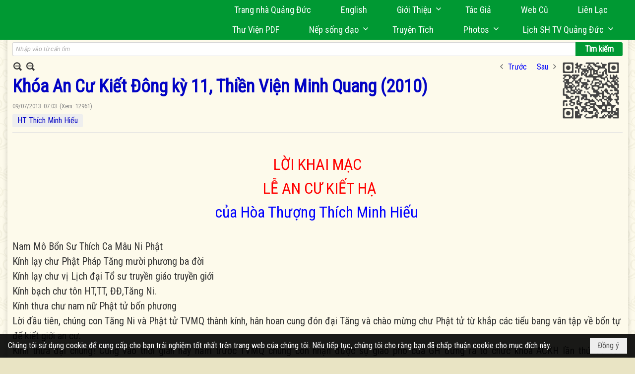

--- FILE ---
content_type: text/html; charset=utf-8
request_url: https://www.google.com/recaptcha/api2/anchor?ar=1&k=6LefkQcTAAAAAG-Bo_ww--wNpej57bbjW4h8paf2&co=aHR0cHM6Ly9xdWFuZ2R1Yy5jb206NDQz&hl=vi&v=PoyoqOPhxBO7pBk68S4YbpHZ&size=normal&anchor-ms=20000&execute-ms=30000&cb=m2sgqm1x1nnp
body_size: 49491
content:
<!DOCTYPE HTML><html dir="ltr" lang="vi"><head><meta http-equiv="Content-Type" content="text/html; charset=UTF-8">
<meta http-equiv="X-UA-Compatible" content="IE=edge">
<title>reCAPTCHA</title>
<style type="text/css">
/* cyrillic-ext */
@font-face {
  font-family: 'Roboto';
  font-style: normal;
  font-weight: 400;
  font-stretch: 100%;
  src: url(//fonts.gstatic.com/s/roboto/v48/KFO7CnqEu92Fr1ME7kSn66aGLdTylUAMa3GUBHMdazTgWw.woff2) format('woff2');
  unicode-range: U+0460-052F, U+1C80-1C8A, U+20B4, U+2DE0-2DFF, U+A640-A69F, U+FE2E-FE2F;
}
/* cyrillic */
@font-face {
  font-family: 'Roboto';
  font-style: normal;
  font-weight: 400;
  font-stretch: 100%;
  src: url(//fonts.gstatic.com/s/roboto/v48/KFO7CnqEu92Fr1ME7kSn66aGLdTylUAMa3iUBHMdazTgWw.woff2) format('woff2');
  unicode-range: U+0301, U+0400-045F, U+0490-0491, U+04B0-04B1, U+2116;
}
/* greek-ext */
@font-face {
  font-family: 'Roboto';
  font-style: normal;
  font-weight: 400;
  font-stretch: 100%;
  src: url(//fonts.gstatic.com/s/roboto/v48/KFO7CnqEu92Fr1ME7kSn66aGLdTylUAMa3CUBHMdazTgWw.woff2) format('woff2');
  unicode-range: U+1F00-1FFF;
}
/* greek */
@font-face {
  font-family: 'Roboto';
  font-style: normal;
  font-weight: 400;
  font-stretch: 100%;
  src: url(//fonts.gstatic.com/s/roboto/v48/KFO7CnqEu92Fr1ME7kSn66aGLdTylUAMa3-UBHMdazTgWw.woff2) format('woff2');
  unicode-range: U+0370-0377, U+037A-037F, U+0384-038A, U+038C, U+038E-03A1, U+03A3-03FF;
}
/* math */
@font-face {
  font-family: 'Roboto';
  font-style: normal;
  font-weight: 400;
  font-stretch: 100%;
  src: url(//fonts.gstatic.com/s/roboto/v48/KFO7CnqEu92Fr1ME7kSn66aGLdTylUAMawCUBHMdazTgWw.woff2) format('woff2');
  unicode-range: U+0302-0303, U+0305, U+0307-0308, U+0310, U+0312, U+0315, U+031A, U+0326-0327, U+032C, U+032F-0330, U+0332-0333, U+0338, U+033A, U+0346, U+034D, U+0391-03A1, U+03A3-03A9, U+03B1-03C9, U+03D1, U+03D5-03D6, U+03F0-03F1, U+03F4-03F5, U+2016-2017, U+2034-2038, U+203C, U+2040, U+2043, U+2047, U+2050, U+2057, U+205F, U+2070-2071, U+2074-208E, U+2090-209C, U+20D0-20DC, U+20E1, U+20E5-20EF, U+2100-2112, U+2114-2115, U+2117-2121, U+2123-214F, U+2190, U+2192, U+2194-21AE, U+21B0-21E5, U+21F1-21F2, U+21F4-2211, U+2213-2214, U+2216-22FF, U+2308-230B, U+2310, U+2319, U+231C-2321, U+2336-237A, U+237C, U+2395, U+239B-23B7, U+23D0, U+23DC-23E1, U+2474-2475, U+25AF, U+25B3, U+25B7, U+25BD, U+25C1, U+25CA, U+25CC, U+25FB, U+266D-266F, U+27C0-27FF, U+2900-2AFF, U+2B0E-2B11, U+2B30-2B4C, U+2BFE, U+3030, U+FF5B, U+FF5D, U+1D400-1D7FF, U+1EE00-1EEFF;
}
/* symbols */
@font-face {
  font-family: 'Roboto';
  font-style: normal;
  font-weight: 400;
  font-stretch: 100%;
  src: url(//fonts.gstatic.com/s/roboto/v48/KFO7CnqEu92Fr1ME7kSn66aGLdTylUAMaxKUBHMdazTgWw.woff2) format('woff2');
  unicode-range: U+0001-000C, U+000E-001F, U+007F-009F, U+20DD-20E0, U+20E2-20E4, U+2150-218F, U+2190, U+2192, U+2194-2199, U+21AF, U+21E6-21F0, U+21F3, U+2218-2219, U+2299, U+22C4-22C6, U+2300-243F, U+2440-244A, U+2460-24FF, U+25A0-27BF, U+2800-28FF, U+2921-2922, U+2981, U+29BF, U+29EB, U+2B00-2BFF, U+4DC0-4DFF, U+FFF9-FFFB, U+10140-1018E, U+10190-1019C, U+101A0, U+101D0-101FD, U+102E0-102FB, U+10E60-10E7E, U+1D2C0-1D2D3, U+1D2E0-1D37F, U+1F000-1F0FF, U+1F100-1F1AD, U+1F1E6-1F1FF, U+1F30D-1F30F, U+1F315, U+1F31C, U+1F31E, U+1F320-1F32C, U+1F336, U+1F378, U+1F37D, U+1F382, U+1F393-1F39F, U+1F3A7-1F3A8, U+1F3AC-1F3AF, U+1F3C2, U+1F3C4-1F3C6, U+1F3CA-1F3CE, U+1F3D4-1F3E0, U+1F3ED, U+1F3F1-1F3F3, U+1F3F5-1F3F7, U+1F408, U+1F415, U+1F41F, U+1F426, U+1F43F, U+1F441-1F442, U+1F444, U+1F446-1F449, U+1F44C-1F44E, U+1F453, U+1F46A, U+1F47D, U+1F4A3, U+1F4B0, U+1F4B3, U+1F4B9, U+1F4BB, U+1F4BF, U+1F4C8-1F4CB, U+1F4D6, U+1F4DA, U+1F4DF, U+1F4E3-1F4E6, U+1F4EA-1F4ED, U+1F4F7, U+1F4F9-1F4FB, U+1F4FD-1F4FE, U+1F503, U+1F507-1F50B, U+1F50D, U+1F512-1F513, U+1F53E-1F54A, U+1F54F-1F5FA, U+1F610, U+1F650-1F67F, U+1F687, U+1F68D, U+1F691, U+1F694, U+1F698, U+1F6AD, U+1F6B2, U+1F6B9-1F6BA, U+1F6BC, U+1F6C6-1F6CF, U+1F6D3-1F6D7, U+1F6E0-1F6EA, U+1F6F0-1F6F3, U+1F6F7-1F6FC, U+1F700-1F7FF, U+1F800-1F80B, U+1F810-1F847, U+1F850-1F859, U+1F860-1F887, U+1F890-1F8AD, U+1F8B0-1F8BB, U+1F8C0-1F8C1, U+1F900-1F90B, U+1F93B, U+1F946, U+1F984, U+1F996, U+1F9E9, U+1FA00-1FA6F, U+1FA70-1FA7C, U+1FA80-1FA89, U+1FA8F-1FAC6, U+1FACE-1FADC, U+1FADF-1FAE9, U+1FAF0-1FAF8, U+1FB00-1FBFF;
}
/* vietnamese */
@font-face {
  font-family: 'Roboto';
  font-style: normal;
  font-weight: 400;
  font-stretch: 100%;
  src: url(//fonts.gstatic.com/s/roboto/v48/KFO7CnqEu92Fr1ME7kSn66aGLdTylUAMa3OUBHMdazTgWw.woff2) format('woff2');
  unicode-range: U+0102-0103, U+0110-0111, U+0128-0129, U+0168-0169, U+01A0-01A1, U+01AF-01B0, U+0300-0301, U+0303-0304, U+0308-0309, U+0323, U+0329, U+1EA0-1EF9, U+20AB;
}
/* latin-ext */
@font-face {
  font-family: 'Roboto';
  font-style: normal;
  font-weight: 400;
  font-stretch: 100%;
  src: url(//fonts.gstatic.com/s/roboto/v48/KFO7CnqEu92Fr1ME7kSn66aGLdTylUAMa3KUBHMdazTgWw.woff2) format('woff2');
  unicode-range: U+0100-02BA, U+02BD-02C5, U+02C7-02CC, U+02CE-02D7, U+02DD-02FF, U+0304, U+0308, U+0329, U+1D00-1DBF, U+1E00-1E9F, U+1EF2-1EFF, U+2020, U+20A0-20AB, U+20AD-20C0, U+2113, U+2C60-2C7F, U+A720-A7FF;
}
/* latin */
@font-face {
  font-family: 'Roboto';
  font-style: normal;
  font-weight: 400;
  font-stretch: 100%;
  src: url(//fonts.gstatic.com/s/roboto/v48/KFO7CnqEu92Fr1ME7kSn66aGLdTylUAMa3yUBHMdazQ.woff2) format('woff2');
  unicode-range: U+0000-00FF, U+0131, U+0152-0153, U+02BB-02BC, U+02C6, U+02DA, U+02DC, U+0304, U+0308, U+0329, U+2000-206F, U+20AC, U+2122, U+2191, U+2193, U+2212, U+2215, U+FEFF, U+FFFD;
}
/* cyrillic-ext */
@font-face {
  font-family: 'Roboto';
  font-style: normal;
  font-weight: 500;
  font-stretch: 100%;
  src: url(//fonts.gstatic.com/s/roboto/v48/KFO7CnqEu92Fr1ME7kSn66aGLdTylUAMa3GUBHMdazTgWw.woff2) format('woff2');
  unicode-range: U+0460-052F, U+1C80-1C8A, U+20B4, U+2DE0-2DFF, U+A640-A69F, U+FE2E-FE2F;
}
/* cyrillic */
@font-face {
  font-family: 'Roboto';
  font-style: normal;
  font-weight: 500;
  font-stretch: 100%;
  src: url(//fonts.gstatic.com/s/roboto/v48/KFO7CnqEu92Fr1ME7kSn66aGLdTylUAMa3iUBHMdazTgWw.woff2) format('woff2');
  unicode-range: U+0301, U+0400-045F, U+0490-0491, U+04B0-04B1, U+2116;
}
/* greek-ext */
@font-face {
  font-family: 'Roboto';
  font-style: normal;
  font-weight: 500;
  font-stretch: 100%;
  src: url(//fonts.gstatic.com/s/roboto/v48/KFO7CnqEu92Fr1ME7kSn66aGLdTylUAMa3CUBHMdazTgWw.woff2) format('woff2');
  unicode-range: U+1F00-1FFF;
}
/* greek */
@font-face {
  font-family: 'Roboto';
  font-style: normal;
  font-weight: 500;
  font-stretch: 100%;
  src: url(//fonts.gstatic.com/s/roboto/v48/KFO7CnqEu92Fr1ME7kSn66aGLdTylUAMa3-UBHMdazTgWw.woff2) format('woff2');
  unicode-range: U+0370-0377, U+037A-037F, U+0384-038A, U+038C, U+038E-03A1, U+03A3-03FF;
}
/* math */
@font-face {
  font-family: 'Roboto';
  font-style: normal;
  font-weight: 500;
  font-stretch: 100%;
  src: url(//fonts.gstatic.com/s/roboto/v48/KFO7CnqEu92Fr1ME7kSn66aGLdTylUAMawCUBHMdazTgWw.woff2) format('woff2');
  unicode-range: U+0302-0303, U+0305, U+0307-0308, U+0310, U+0312, U+0315, U+031A, U+0326-0327, U+032C, U+032F-0330, U+0332-0333, U+0338, U+033A, U+0346, U+034D, U+0391-03A1, U+03A3-03A9, U+03B1-03C9, U+03D1, U+03D5-03D6, U+03F0-03F1, U+03F4-03F5, U+2016-2017, U+2034-2038, U+203C, U+2040, U+2043, U+2047, U+2050, U+2057, U+205F, U+2070-2071, U+2074-208E, U+2090-209C, U+20D0-20DC, U+20E1, U+20E5-20EF, U+2100-2112, U+2114-2115, U+2117-2121, U+2123-214F, U+2190, U+2192, U+2194-21AE, U+21B0-21E5, U+21F1-21F2, U+21F4-2211, U+2213-2214, U+2216-22FF, U+2308-230B, U+2310, U+2319, U+231C-2321, U+2336-237A, U+237C, U+2395, U+239B-23B7, U+23D0, U+23DC-23E1, U+2474-2475, U+25AF, U+25B3, U+25B7, U+25BD, U+25C1, U+25CA, U+25CC, U+25FB, U+266D-266F, U+27C0-27FF, U+2900-2AFF, U+2B0E-2B11, U+2B30-2B4C, U+2BFE, U+3030, U+FF5B, U+FF5D, U+1D400-1D7FF, U+1EE00-1EEFF;
}
/* symbols */
@font-face {
  font-family: 'Roboto';
  font-style: normal;
  font-weight: 500;
  font-stretch: 100%;
  src: url(//fonts.gstatic.com/s/roboto/v48/KFO7CnqEu92Fr1ME7kSn66aGLdTylUAMaxKUBHMdazTgWw.woff2) format('woff2');
  unicode-range: U+0001-000C, U+000E-001F, U+007F-009F, U+20DD-20E0, U+20E2-20E4, U+2150-218F, U+2190, U+2192, U+2194-2199, U+21AF, U+21E6-21F0, U+21F3, U+2218-2219, U+2299, U+22C4-22C6, U+2300-243F, U+2440-244A, U+2460-24FF, U+25A0-27BF, U+2800-28FF, U+2921-2922, U+2981, U+29BF, U+29EB, U+2B00-2BFF, U+4DC0-4DFF, U+FFF9-FFFB, U+10140-1018E, U+10190-1019C, U+101A0, U+101D0-101FD, U+102E0-102FB, U+10E60-10E7E, U+1D2C0-1D2D3, U+1D2E0-1D37F, U+1F000-1F0FF, U+1F100-1F1AD, U+1F1E6-1F1FF, U+1F30D-1F30F, U+1F315, U+1F31C, U+1F31E, U+1F320-1F32C, U+1F336, U+1F378, U+1F37D, U+1F382, U+1F393-1F39F, U+1F3A7-1F3A8, U+1F3AC-1F3AF, U+1F3C2, U+1F3C4-1F3C6, U+1F3CA-1F3CE, U+1F3D4-1F3E0, U+1F3ED, U+1F3F1-1F3F3, U+1F3F5-1F3F7, U+1F408, U+1F415, U+1F41F, U+1F426, U+1F43F, U+1F441-1F442, U+1F444, U+1F446-1F449, U+1F44C-1F44E, U+1F453, U+1F46A, U+1F47D, U+1F4A3, U+1F4B0, U+1F4B3, U+1F4B9, U+1F4BB, U+1F4BF, U+1F4C8-1F4CB, U+1F4D6, U+1F4DA, U+1F4DF, U+1F4E3-1F4E6, U+1F4EA-1F4ED, U+1F4F7, U+1F4F9-1F4FB, U+1F4FD-1F4FE, U+1F503, U+1F507-1F50B, U+1F50D, U+1F512-1F513, U+1F53E-1F54A, U+1F54F-1F5FA, U+1F610, U+1F650-1F67F, U+1F687, U+1F68D, U+1F691, U+1F694, U+1F698, U+1F6AD, U+1F6B2, U+1F6B9-1F6BA, U+1F6BC, U+1F6C6-1F6CF, U+1F6D3-1F6D7, U+1F6E0-1F6EA, U+1F6F0-1F6F3, U+1F6F7-1F6FC, U+1F700-1F7FF, U+1F800-1F80B, U+1F810-1F847, U+1F850-1F859, U+1F860-1F887, U+1F890-1F8AD, U+1F8B0-1F8BB, U+1F8C0-1F8C1, U+1F900-1F90B, U+1F93B, U+1F946, U+1F984, U+1F996, U+1F9E9, U+1FA00-1FA6F, U+1FA70-1FA7C, U+1FA80-1FA89, U+1FA8F-1FAC6, U+1FACE-1FADC, U+1FADF-1FAE9, U+1FAF0-1FAF8, U+1FB00-1FBFF;
}
/* vietnamese */
@font-face {
  font-family: 'Roboto';
  font-style: normal;
  font-weight: 500;
  font-stretch: 100%;
  src: url(//fonts.gstatic.com/s/roboto/v48/KFO7CnqEu92Fr1ME7kSn66aGLdTylUAMa3OUBHMdazTgWw.woff2) format('woff2');
  unicode-range: U+0102-0103, U+0110-0111, U+0128-0129, U+0168-0169, U+01A0-01A1, U+01AF-01B0, U+0300-0301, U+0303-0304, U+0308-0309, U+0323, U+0329, U+1EA0-1EF9, U+20AB;
}
/* latin-ext */
@font-face {
  font-family: 'Roboto';
  font-style: normal;
  font-weight: 500;
  font-stretch: 100%;
  src: url(//fonts.gstatic.com/s/roboto/v48/KFO7CnqEu92Fr1ME7kSn66aGLdTylUAMa3KUBHMdazTgWw.woff2) format('woff2');
  unicode-range: U+0100-02BA, U+02BD-02C5, U+02C7-02CC, U+02CE-02D7, U+02DD-02FF, U+0304, U+0308, U+0329, U+1D00-1DBF, U+1E00-1E9F, U+1EF2-1EFF, U+2020, U+20A0-20AB, U+20AD-20C0, U+2113, U+2C60-2C7F, U+A720-A7FF;
}
/* latin */
@font-face {
  font-family: 'Roboto';
  font-style: normal;
  font-weight: 500;
  font-stretch: 100%;
  src: url(//fonts.gstatic.com/s/roboto/v48/KFO7CnqEu92Fr1ME7kSn66aGLdTylUAMa3yUBHMdazQ.woff2) format('woff2');
  unicode-range: U+0000-00FF, U+0131, U+0152-0153, U+02BB-02BC, U+02C6, U+02DA, U+02DC, U+0304, U+0308, U+0329, U+2000-206F, U+20AC, U+2122, U+2191, U+2193, U+2212, U+2215, U+FEFF, U+FFFD;
}
/* cyrillic-ext */
@font-face {
  font-family: 'Roboto';
  font-style: normal;
  font-weight: 900;
  font-stretch: 100%;
  src: url(//fonts.gstatic.com/s/roboto/v48/KFO7CnqEu92Fr1ME7kSn66aGLdTylUAMa3GUBHMdazTgWw.woff2) format('woff2');
  unicode-range: U+0460-052F, U+1C80-1C8A, U+20B4, U+2DE0-2DFF, U+A640-A69F, U+FE2E-FE2F;
}
/* cyrillic */
@font-face {
  font-family: 'Roboto';
  font-style: normal;
  font-weight: 900;
  font-stretch: 100%;
  src: url(//fonts.gstatic.com/s/roboto/v48/KFO7CnqEu92Fr1ME7kSn66aGLdTylUAMa3iUBHMdazTgWw.woff2) format('woff2');
  unicode-range: U+0301, U+0400-045F, U+0490-0491, U+04B0-04B1, U+2116;
}
/* greek-ext */
@font-face {
  font-family: 'Roboto';
  font-style: normal;
  font-weight: 900;
  font-stretch: 100%;
  src: url(//fonts.gstatic.com/s/roboto/v48/KFO7CnqEu92Fr1ME7kSn66aGLdTylUAMa3CUBHMdazTgWw.woff2) format('woff2');
  unicode-range: U+1F00-1FFF;
}
/* greek */
@font-face {
  font-family: 'Roboto';
  font-style: normal;
  font-weight: 900;
  font-stretch: 100%;
  src: url(//fonts.gstatic.com/s/roboto/v48/KFO7CnqEu92Fr1ME7kSn66aGLdTylUAMa3-UBHMdazTgWw.woff2) format('woff2');
  unicode-range: U+0370-0377, U+037A-037F, U+0384-038A, U+038C, U+038E-03A1, U+03A3-03FF;
}
/* math */
@font-face {
  font-family: 'Roboto';
  font-style: normal;
  font-weight: 900;
  font-stretch: 100%;
  src: url(//fonts.gstatic.com/s/roboto/v48/KFO7CnqEu92Fr1ME7kSn66aGLdTylUAMawCUBHMdazTgWw.woff2) format('woff2');
  unicode-range: U+0302-0303, U+0305, U+0307-0308, U+0310, U+0312, U+0315, U+031A, U+0326-0327, U+032C, U+032F-0330, U+0332-0333, U+0338, U+033A, U+0346, U+034D, U+0391-03A1, U+03A3-03A9, U+03B1-03C9, U+03D1, U+03D5-03D6, U+03F0-03F1, U+03F4-03F5, U+2016-2017, U+2034-2038, U+203C, U+2040, U+2043, U+2047, U+2050, U+2057, U+205F, U+2070-2071, U+2074-208E, U+2090-209C, U+20D0-20DC, U+20E1, U+20E5-20EF, U+2100-2112, U+2114-2115, U+2117-2121, U+2123-214F, U+2190, U+2192, U+2194-21AE, U+21B0-21E5, U+21F1-21F2, U+21F4-2211, U+2213-2214, U+2216-22FF, U+2308-230B, U+2310, U+2319, U+231C-2321, U+2336-237A, U+237C, U+2395, U+239B-23B7, U+23D0, U+23DC-23E1, U+2474-2475, U+25AF, U+25B3, U+25B7, U+25BD, U+25C1, U+25CA, U+25CC, U+25FB, U+266D-266F, U+27C0-27FF, U+2900-2AFF, U+2B0E-2B11, U+2B30-2B4C, U+2BFE, U+3030, U+FF5B, U+FF5D, U+1D400-1D7FF, U+1EE00-1EEFF;
}
/* symbols */
@font-face {
  font-family: 'Roboto';
  font-style: normal;
  font-weight: 900;
  font-stretch: 100%;
  src: url(//fonts.gstatic.com/s/roboto/v48/KFO7CnqEu92Fr1ME7kSn66aGLdTylUAMaxKUBHMdazTgWw.woff2) format('woff2');
  unicode-range: U+0001-000C, U+000E-001F, U+007F-009F, U+20DD-20E0, U+20E2-20E4, U+2150-218F, U+2190, U+2192, U+2194-2199, U+21AF, U+21E6-21F0, U+21F3, U+2218-2219, U+2299, U+22C4-22C6, U+2300-243F, U+2440-244A, U+2460-24FF, U+25A0-27BF, U+2800-28FF, U+2921-2922, U+2981, U+29BF, U+29EB, U+2B00-2BFF, U+4DC0-4DFF, U+FFF9-FFFB, U+10140-1018E, U+10190-1019C, U+101A0, U+101D0-101FD, U+102E0-102FB, U+10E60-10E7E, U+1D2C0-1D2D3, U+1D2E0-1D37F, U+1F000-1F0FF, U+1F100-1F1AD, U+1F1E6-1F1FF, U+1F30D-1F30F, U+1F315, U+1F31C, U+1F31E, U+1F320-1F32C, U+1F336, U+1F378, U+1F37D, U+1F382, U+1F393-1F39F, U+1F3A7-1F3A8, U+1F3AC-1F3AF, U+1F3C2, U+1F3C4-1F3C6, U+1F3CA-1F3CE, U+1F3D4-1F3E0, U+1F3ED, U+1F3F1-1F3F3, U+1F3F5-1F3F7, U+1F408, U+1F415, U+1F41F, U+1F426, U+1F43F, U+1F441-1F442, U+1F444, U+1F446-1F449, U+1F44C-1F44E, U+1F453, U+1F46A, U+1F47D, U+1F4A3, U+1F4B0, U+1F4B3, U+1F4B9, U+1F4BB, U+1F4BF, U+1F4C8-1F4CB, U+1F4D6, U+1F4DA, U+1F4DF, U+1F4E3-1F4E6, U+1F4EA-1F4ED, U+1F4F7, U+1F4F9-1F4FB, U+1F4FD-1F4FE, U+1F503, U+1F507-1F50B, U+1F50D, U+1F512-1F513, U+1F53E-1F54A, U+1F54F-1F5FA, U+1F610, U+1F650-1F67F, U+1F687, U+1F68D, U+1F691, U+1F694, U+1F698, U+1F6AD, U+1F6B2, U+1F6B9-1F6BA, U+1F6BC, U+1F6C6-1F6CF, U+1F6D3-1F6D7, U+1F6E0-1F6EA, U+1F6F0-1F6F3, U+1F6F7-1F6FC, U+1F700-1F7FF, U+1F800-1F80B, U+1F810-1F847, U+1F850-1F859, U+1F860-1F887, U+1F890-1F8AD, U+1F8B0-1F8BB, U+1F8C0-1F8C1, U+1F900-1F90B, U+1F93B, U+1F946, U+1F984, U+1F996, U+1F9E9, U+1FA00-1FA6F, U+1FA70-1FA7C, U+1FA80-1FA89, U+1FA8F-1FAC6, U+1FACE-1FADC, U+1FADF-1FAE9, U+1FAF0-1FAF8, U+1FB00-1FBFF;
}
/* vietnamese */
@font-face {
  font-family: 'Roboto';
  font-style: normal;
  font-weight: 900;
  font-stretch: 100%;
  src: url(//fonts.gstatic.com/s/roboto/v48/KFO7CnqEu92Fr1ME7kSn66aGLdTylUAMa3OUBHMdazTgWw.woff2) format('woff2');
  unicode-range: U+0102-0103, U+0110-0111, U+0128-0129, U+0168-0169, U+01A0-01A1, U+01AF-01B0, U+0300-0301, U+0303-0304, U+0308-0309, U+0323, U+0329, U+1EA0-1EF9, U+20AB;
}
/* latin-ext */
@font-face {
  font-family: 'Roboto';
  font-style: normal;
  font-weight: 900;
  font-stretch: 100%;
  src: url(//fonts.gstatic.com/s/roboto/v48/KFO7CnqEu92Fr1ME7kSn66aGLdTylUAMa3KUBHMdazTgWw.woff2) format('woff2');
  unicode-range: U+0100-02BA, U+02BD-02C5, U+02C7-02CC, U+02CE-02D7, U+02DD-02FF, U+0304, U+0308, U+0329, U+1D00-1DBF, U+1E00-1E9F, U+1EF2-1EFF, U+2020, U+20A0-20AB, U+20AD-20C0, U+2113, U+2C60-2C7F, U+A720-A7FF;
}
/* latin */
@font-face {
  font-family: 'Roboto';
  font-style: normal;
  font-weight: 900;
  font-stretch: 100%;
  src: url(//fonts.gstatic.com/s/roboto/v48/KFO7CnqEu92Fr1ME7kSn66aGLdTylUAMa3yUBHMdazQ.woff2) format('woff2');
  unicode-range: U+0000-00FF, U+0131, U+0152-0153, U+02BB-02BC, U+02C6, U+02DA, U+02DC, U+0304, U+0308, U+0329, U+2000-206F, U+20AC, U+2122, U+2191, U+2193, U+2212, U+2215, U+FEFF, U+FFFD;
}

</style>
<link rel="stylesheet" type="text/css" href="https://www.gstatic.com/recaptcha/releases/PoyoqOPhxBO7pBk68S4YbpHZ/styles__ltr.css">
<script nonce="UB8Iz8CDKl7zDe5_KogLTg" type="text/javascript">window['__recaptcha_api'] = 'https://www.google.com/recaptcha/api2/';</script>
<script type="text/javascript" src="https://www.gstatic.com/recaptcha/releases/PoyoqOPhxBO7pBk68S4YbpHZ/recaptcha__vi.js" nonce="UB8Iz8CDKl7zDe5_KogLTg">
      
    </script></head>
<body><div id="rc-anchor-alert" class="rc-anchor-alert"></div>
<input type="hidden" id="recaptcha-token" value="[base64]">
<script type="text/javascript" nonce="UB8Iz8CDKl7zDe5_KogLTg">
      recaptcha.anchor.Main.init("[\x22ainput\x22,[\x22bgdata\x22,\x22\x22,\[base64]/[base64]/[base64]/[base64]/[base64]/UltsKytdPUU6KEU8MjA0OD9SW2wrK109RT4+NnwxOTI6KChFJjY0NTEyKT09NTUyOTYmJk0rMTxjLmxlbmd0aCYmKGMuY2hhckNvZGVBdChNKzEpJjY0NTEyKT09NTYzMjA/[base64]/[base64]/[base64]/[base64]/[base64]/[base64]/[base64]\x22,\[base64]\\u003d\x22,\x22bVtVw74Rwow6wr7CjMKow7fDlWJgw7EKw7nDvB07b8OVwpx/f8K1IkbDpTbDjF8zUMKpHFnCsSQ6OMKdDMKTw6bCgTHDqVgtwpQLwrJ7w4Zqw7rDpsOAw6fDvsKVSSnDvAoDc0N7IQYiwrpswochwo9Cw49eJR7Coj7CsMO7wp89w45+w5PCvWgAw5LCiw3Dg8KOw6TCkmzDvTPCh8ONAR9ocMOTw7RXw6/[base64]/CscOPwoPCq18Sw6zCnzvCisO1AFh2fz0qwqLCs8Oww6jCqcKww5UVXgJnd2QswofCtWHDlE7ChsOTw4/DgsKLY2zDhkvCucOqw57Dq8KvwpE+MxDCoA41NzDCq8OVMjjCh3bCrMORwqnCnmMFbRZCw67DtVvCtQhTE3RQw4DDkD1FTR5PKsKZTMOsWx/DsMKpTMO/w48GfHBCwpnCgcOBAcKWGj4pNcOFw7bCszzChU4bwpXDp8OMwqfCgsOnw5zCksKIwqU6w7/CucKVOcKCwqPCmRNewoY/SVTCj8K0w6nDtcKqPsOaQ3/[base64]/Cni90wrlQJsK3HhLDvsOKF8KfSDFgTyA8JsOKKA3CicOWw4gnC14VwrbCvm5qwqbDsMO3ZDEOTzZKw5dMwoXCu8OZw6nCpizDr8OiJcOkwo/CtQ3DlWrDjCJBdMOVfwjDncKQQ8ODwpJ1wpXCtSPCtcKLwrF8w5pPwozCm0JQY8KmPFkiwq5ww7YAwr3CliM0d8K9w44UwqnDucOTw6PCjQ0DLV/Dn8KEwp8sw4rCmzFpYMOuHMKNw7l3w64IXCDDucOpwpXDiyBLw6fCplw5w6TDiBQNwo7DvGpowrdkMh/[base64]/KsOKOE5JwpTCqFfDjcKewpLDq8KmXcOyTWIzXGUAWGxnwrMzNVfDtMObwoYmMB0qw5gLP0PDusOOw4zClEPDssOMRMOqLMOGwoE2csOJUSM0Rl8RWQfDqTzDpMO/V8KPw5PCncKeWjTCpsKObyrDv8K3Knx5KcKeWMOTwpvDpTLDgsK4w43DqMOjwrvCtykaBiE/wrkNTATCgsK3w6ANw6Ucw4oUwpnDpcKPOyF4w7hTw67CrFDDi8OrBsOfOsKrwovDrcK8QWZgwrUfTFsiAcKYw57CpVfDvcK/woUMfMKHMDUXw7jDo1TDjxHCs1zCpsKiw4RnacO3w7nCgsK7SsKqwoVcw6bCrkTDpcO6acKQwqwpwodmcUccwr7CsMODQmQfwqBDw6nCl2ddw5YMSzdvwqx6w4LDtsOdN0QORQ7DrsOUwrx2f8O2worDpsOHK8KzYMKQO8K3PS/CtsK5wojCncOLAxQQV1XDj1Q5wo3DpQTCncOybcOrFcODDVx+B8OlwrTCjsOvwrJndcOmIcKCa8O/[base64]/CtQdQPSLDqX4VcxBUCcOQX8Opw5IlwrFXw7TDtzkpw4kawrTDhCDCnsK+wpPDn8OUJsOow419wqxPEUZLDsOXw7Iyw7LDpcOvwrbCgF7DoMOZOx4+YMKwBD5hcCA2cx/DmAQ/w5DCv1MjLsKkOMOTw67Cs13CkH0QwrEZd8O0MRR4wphuPXPDsMKRw6JCwrh/S3bDm3wsccKhw7BOKcOxD2TCq8KIwo/DjiTDtcO/wrV5w5FVc8OFRsKDw4zDmMKTajDCk8O+w7fCpcO0NjjCm1zDkTt/wpUbwpbCqsOVRWHDjjvCn8O7CQDCosOrwqZyAsOCw7IOw68LPBQJaMK8AEzCh8OSw5N/[base64]/Oh1NJFzDicOJSDNVw5HDnxPCuMOsw5hyL348wqolBcKER8Ouw482woBrAcK5wozCm8OAGsOtwqZKEnnDripwMcKjVSfCvVYrwpbCpEgpw50ANMOIYRvCvCTDhcKYe3rCjEEEwp1VV8KINcKYWG8McH/[base64]/DrsOVb8Oie2kOwpJ9w6DCjsKzw7PCocKAw4PDgMKAwqN+w6IELBMuwoYUYcOvw4jDl1M6KSg1KMOPwozDn8KAEU/CrR7DjQRjR8KEw4/DjcObw47Ci35rwrXChsObKMOhwpNBbS/ChsO/MRw/w5fCtU/DrwIKwqd1WhdzbGDCgD/[base64]/wrfCocObw5BOwr3Chy5GBcOkIDjCqMOhUDJ7wrBOwpxKJcOmw48cw7IPwqjCjH7Dh8KdBcKtwpVOwoNiw6LCgQkvw6TDplrCmcOGw6ZKbCAvwrrDvEtlwol5ScOMw6TCnnNgwofDp8KEOMKGLTvCnQjCrHlTwqRuwpZ/KcOVQyZZwr7CksONwrnDpsOiw4DDs8KaMcKgRMKbwqfCucKxwpnDtMK5BsOZwpsJwqt3dMOxw57Dt8Ouw5vDn8KOw5jCrydywojCu1trCyTCiHHCvh8twonCl8ORb8KIwqPDlMK7w4cWG2rCrgTCh8KewobCjxE3wpIzX8Opw7nCksKMw6vCicKIL8O/N8K8w4LDqsOQw5fCmCbCih0lw7/Ctx7ChGNEw5vCnk5fwpfDgxliwpDCtUzDjUbDrcKqKMOaFMKRa8KWwqUVwrbDiUrCnMK3w6Yvw6A0IxUtwpxCVFlsw740wr5Iw7QJw5PCk8O2SsOhwobDnMKmI8OnPgJVPMKOGCTDnELDkxHChsKhAsK2E8ObwrE/w7vCslLChsOVwr/CmcOHVUNjwp8nw7zDq8K4w5B6PVYFA8KvdwDCiMOjWlPDvcKve8K/[base64]/Dk8OJw6DCn8K3wroadCNbCV8VJEfCmsOvcXpSw6rCuhLCgWIawo0xwrw0wqvDscOxwrwLw5jCk8K/[base64]/w7hJwqTDjiYVJkI5wpHCocOAwr3CjWvDsgnCjsOAwqh5w6TCtkZtwofCoBzCqMKuwoHCjkYAw4cOw60mwrvDl0fDqXnDswHDpMKQGynDgsKJwrjDmW0HwpIGIcKIwpV0IsKMBMOUw6LChcO0Ci7DpsK/w4hyw7Rsw7jClzNJU3PDscKNw4/Cphh3a8OQwonCj8K1TTHDssOPw7ZResOew7IlEMKXw7saNsOuVzDCnsKYecODd3TDoWRAwotxR1/CtcKowonDkMOawr/Dh8OPamAfwozDi8K3wrc5ZCDDhMOkTl3Dm8KcaUHDm8O0w7YhTsOvbcKCwrQLZ3HClcKWw4/CvDzDicKqw5XCvC7CqsKewoZyblhrGVMpwqPDlcOiZS/DvCIeUsKww65kw7pNw75uBmXCt8OzHFLCkMKNKMOzw4TDmBtOw6fCqlVlwphXw4zDshHDrMKRw5ZeRsOVworDjcOJw7fCqsKdw5tdeTHDrSBIWcObwprCncO/[base64]/wrxQw5Qgw6AKwpI4dyXDsDTCjHdmw48iw5QjfCDCjcKJwr3CoMO4Jk/DphzDrMKkwrbCtiNEw7XDicKxb8KQQsOFwqHDqmpuwqTCpwfDlsO9wpvClsK/L8K9Pxwgw5DCgn1RwokQwrNqJHYCXCTDlcONwohvTBB7w5LCoEvDuiPDlgwebhYbOz5SwqtAw7TDqcKOwqnCr8OobcOrw4NGwqFewr1Cw7DDjMOWw4/[base64]/Z8O1fcOXw5rCkcKDHcOuJMKOw40bwrQdwpzCpMKXw6N7wrogw5rCn8KzPcKPW8KxZDjCjsK9w7AyTnXCpMOAA2/DrivDsm/Cp3wEYjLCpynDpmdOF29nFMOJdsOkwpFGE23CjT1uMcOkfjZSwo8Jw4jDl8O7N8KYwr/DscOdw58nwrthGcKHAVnDn8O6F8Onw5TDiTjCm8ObwoJhIcOtTmnDkcOBejt2SMOtwrnCnArDgsKHA0Adw4TDgUbCncKLwqnDg8KkVzDDpcKVwoDCo27CpHQ4w4HDrMKBwqgew74Jw7bCisO7wrvDr3/DlcKOwovDv3l8wqpFwqIuw53Cq8KxGcKEw5IZLMO0c8K1VFXCoMOKwqkpwqLCo2DCtRIsATfCtRoUwpTDtx0kNR/CnyrDpsOORsKLwpc1YxnDksKUNHEvwrDCoMO3w6rCtcK6YcO3wpBDLWbCisO1djkew7/Cm1zCqcKZw6rDv0TDs27Cu8KBQVRKG8K4w6wmKnbDoMOgwpYcAFjCnsK3c8OKIgcxNsKfTyYlNsKnbcKaEw4BKcK2w4/[base64]/XMK8wo7CmFdVHsO5w5rClcKdwoHDlgrCr8Olw7PDhsO9e8Ouw4rDrMOXacKGwrXDv8Kgw7s6bcKywqkHw47DkwJ8wr8qw70+wrYOfQ3CjB1Uw4gsa8ONTsOMecKWw5JHTsKKfMOxwpnCvsOtY8Oew5vCmS9qLHzCkF/DvTTCtsKrwp5Sw6MIwpwQEsKswo9xw5ZUNl/Ci8Ojw6PCpsOjwp/CicOawqXDmErCisKNw5FOw4Ipw77Ckm7CiC/[base64]/HMOkIk/[base64]/DrsOzW8K6wokUeMOINMKNAMOud8OKw4DDrFbDt8KiNcKAAxrCqF7Di1Y2wp5Zw4DDqWnCkHDCqMKzZcOCazPDg8ObIsOQdMOtLyTCtMOhwqXCuHsNGsOjMsKRw4HDghPDhcOgwqvCosKyasKAw4zCsMONw5XDkh1VLsO0YMK7GDhBH8OpTi/Cjg/DqcKaIcOKH8KXw63Dk8KDAHfCksK7wrXDiGNUw4rDrkUhEsO2eQx5wqXDrjPDt8KSw4HCh8OVwrUVKMKBw6DCkMKCD8K7wqkCwqjCm8KxwpjCkcO0NTkWw6N2YlvCvUbCqE/DkTbDmnnCqMOtUDZWw53CpHjChW8vVhzCocK4FMOmw7zCv8K5OcO0w7zDq8OtwopSc0hkZ0kzFSwXw5fDtcOww6rDs2YCaQ9dwqDCqSM6dcOWChhIR8KnFFcOCyjCpcOEw7EUd0bCtXHDl07Do8OgbcOsw6AMTMOjw7DCqW3CuTPCgw/DmcKcNGk2wrBnwqDCnQfDpgUtwoZXbjR+cMOPIcK3w5DDpsOlVWPDvMKOc8OTwrYAaMKZw5ovwqTDi0IMGMK/WlQda8Ocw5U4w4vCuijDjGITDifDosKtwrEpwo/CrkPCl8KMwphDw7oSDAfCqD5EwpbCtMKbOsK/[base64]/ClTXDvcO9OMK7Bi/CvMO+w5XCqzoFwoEEJsKuw5FtwoEHAMKkB8OzwrdffV4YH8KGw7lzQcKGw6rCicOcFsKYEMOOwpnDqGEqPSxSw4V0SQLDmTzDpFBawovDphhXdsObw6LDusOfwqdTw6jCr3RYMsKvX8KWwqFLw7nCpsOdwr/DosK2w4vCncKKRmPCvzl+fcK5G0N7a8KOF8KwwrrDjMObbRXCk3/DnB3CuCJJwpJRw7QTP8OQw6jDrWEBIV1hw7M7MDtHwqnChkJvw7Mnw5pUwr9+AcOMSiIywrPDh2/[base64]/[base64]/CmFDDpR5Xw4/[base64]/wq0eI8KWCB7Dn8Kgw4zDrsO5wpbClilaw4MuHcOEw6rDvQnDtMOtO8OYw6pvw6F8w6xzwox/RXDDtGoow5whScOfw4dYFsK1YsOZEilYwprDnBDCm07Co1PCij/DllzCgUY+T3vCoknDt2pZZMKtwooXwoB4wq4Hwqd2w4VbSsOwBQbDsnMlKcKMw60yIAVFwrAFKcKow5NLw4/CtcO7wqNJIsOSwq0uP8KcwpnDgsKpw4TCjRhEwrDCqBo8JMODBMOxXMOgw61+wrE9w6V9REXCg8O0DTfCo8KuLANUw53DnzQXeyTCpMOdw6cCwrwyEQxTVMOLwqnCiWPDq8OqU8KnSMKzPsO/[base64]/DtsKow77CoWFSwo52w6ARUsKvw7bDqzjDnSAtYmE9wqbCrB/[base64]/CklPCv2wZwqLDrMK8I8KpR8Kuw6lkwrnDocOFwpoOw5jCjcKPw6XClT7Ds21xUMOtwqUxJGzCrMKrw4fCmcOGwofCq3PCtcO0w7bCvgvDpcKNwqvCm8K8w7BsOV5LN8OrwpkYwp5YIMOtGRdrRsK1K2jDm8K+AcKew5PDmAPChB48bHZ+wrnDtgcbH3bCj8K6LA/DpsOfwpNSB3fCuBfDkcO2wpIywr/DscOYTx/Dh8OCw5sJc8KowrLDr8OkPCsUC3/Dji9TwoluEsOlesO+w6Rzwowbw4XDu8ONE8KPw5BSwqTCq8OMwpYMw43CulfDlMOyU3xhwq/Cqn0tEsKmQcOlw5/Cq8Klw5XDlXDCoMK9YX8ww67DrlPCjE/[base64]/[base64]/WMK3WXvDgsKFwpbCj8KIa8O3wqfDp8OtDMKKEMOsesOEw6MAE8OjFsOPw4bCqsK2wrobwpBDwpAuw5wuw7LDlsKiw5HCisKRYCAgJl9TblR8woYFw6LDv8Oyw7XChR7ClMOydGtiwrtjF2Qnw61rThDDmDDCliI0wop9w7sSwqlzw4UZwqjDoAlnUcOWw6/DrX5ywqrCilvDssKsccK2w7fCiMKMwo3DtsOuw6vCvDTCtFU/w57Co0xqPcK6w5gBwpjCvlXCiMO1U8KewqPDh8O4J8KcwrFtEBzDscOfFigCFHtePFVYCVzDqcOhVUMHw6RkwooLPEc/wprDvMOPeElzM8KsBkQdYQQjRsOPZsO+M8KONMKbwroOw4lPwpY+wqQ5w7p6aBA/NWp5wqQ2fBrDkMK/wrJ5wqHCm3XCqBvDn8O/[base64]/CmRXCogDDs2oAHsKWXTvCn8KjwqVswocEQMKawrfCgx3Dt8O7Nm/ComAgIsKkdcKCHmnCnhPCkFLDmX9EfMKNwpjDgwZXNERwTThOAWx0w6xxAgDDvwvDrcKqw7/CkT8uQ03CvjsMES3CpcK/w4Q4VsKlR3RQwp5HbSd3w4rDvMO/w47CnTUEwr58cgc4wrUlwp7CrDIIw5lUf8O+wrDCgMOsw7Eyw6hIIMONwrPDucK9ZcOkwo7DombDmw3Cg8OdwpfDrD8JHEpvwrrDlh/Dj8KLICLCrgYTw7jDvzXClCEJw69zwoLCgcObwrJuw5HCplDDhcOTwpsQLz8vwpsmCMKrw5LCiDjDs0/[base64]/FcKEFsKzwqkSUsKeSEtlJ8K6wrLDscKgwrPCocKWwoDCgsOaHG9eDnfCi8OZN2ZnZDwJAGpbw5bCr8KSGAvCu8OKEmrCmwV3wpMCwqvCmsKzw6F+LcO7wrkTeivCkcObw6tEOAXDrVFfw5TCkcOZw4fCuDfDl1TChcKzwo0Zw7YHcRt3w4zCsBLCiMKdw7tQw6/Cl8OmSMO1wqlUw78TwpjDnSzDgMOLGVLDtMO8w7TDl8O0b8Kgw4RSwpQDNBdjMhtgDmLDjyhQwo0iw7PDgcKnw4TCssOcI8OzwrYpZMKmecKnw4PCmjZLOR3ChkPDkF/[base64]/CsEQOPcKswrzDjwNdw6xdK8Osw6EzW8KoHQcqwqk2X8KqCxIEwqcnw7Zmw7BHUxwCN0fDj8KIVAHCiwg1w5vDl8OOw6nCqkzCr0LCn8K1wp49w73DvzZiLMOYwqwrw7bCtE/DiUXCksKxw7LCrRTDicOswpHDkzLDucOdw6HDjcKvw7nDiAAcWsOQwplYw6PCisKZXFLCrMONUEPDvhjDrQUiwrLDpBnDs3PDlMK1Hl/CrcKaw591W8KJFxASNAvDqHIHwqJEOjjDgEHDvcOnw6AqwpRfw7F/QsKDwol4dsKJwrUhUhoow77DnMOJfsONdxNiwokoZcKvwqg8GR5sw7/DoMODw4A9bVzCisO9N8OQwpvCh8Kpw4XDlCLCjsK0RQbDvA/Dm0zDpWQpMMKzwoPDujbCv1ZESTbDnUcsw5XDocKOEWIEwpBcwpEdw6XDkcOTw7Naw6AowoHClcKjGcODAsKLHcKewqrCq8KmwrUneMOrXGNRwp3CpcKfN21/AXJmZ0l5w5/CilcmIwUCfjzDnjXCjjTCtnA0w7LDoDYuw5fCjCPDgcKaw58HayVnHMKAAU3DvMKuwq4bfSvCilw/w5rDs8KgWcOrAirDgS9Iw7obwqg/L8OgFcOiw6TCkMOuw4F8EXxFcETDijvDrznCt8O7w5U9E8KmwofDrn8MPXnDjnHDhcKBw6TDqzMBw5jCi8OUOMOYJUs6w4nCnWIAwoNVT8Ofw5jCi3DCosOMw4dBHsKAw5DClgLCmRHDhcKQCyVnwoQjNmlaGcOAwrMvFTvCn8OIw5liw7bDhMOoHgkCw7JDwp/DvMKOXgRdUMKrLlJowog+wrDCp3UaAcKsw44QJmN1HnReHm0Lw6cdQMOeF8OaTiHClMO4aWjDiXrCksKMacO+CmQXSMKmw7RaTsODeR/[base64]/CkcOfw6A9GcKQP8KWwprDnMOPM8ORw7fCjmRdL8KAUkwYccKsw45eP3TDosKGwot+bUJpwoFAdcOfwqJOT8Oxwr7DrlUceh0+w7o5wqs+PEUTfMOwUMKSPhDDr8OCwqnCkUJJJsKLU1A6wrTDncK/HsKKVMKmwr9SwoLCtDsewok1UGXDpUciw6IwO07DrsO9TB4lYETDn8OLSDzCoAjDogJUDBZcwo/DhHvDpUZOwrDDlDVywo8OwpMAHMOWw7BMIW7Dm8Kpw41+HwARLsOZwrDDrkI1BGDDjUrCqcOZwrp2w77DogbDlMOKXMKVw7PCncOiw6Z7w4dYw5jDjcOKwrpDwp5qwqvCssOFMMO/O8KbT1VOEMOIw57CkcOyGcKrw5vCrlzDtsKZYCvDtsOYBxVQwrosfMOWSMO/[base64]/CmW51wrdPRH9cw6PCgsKzRwDDg8O2w6vCmUw3woh2w4HDvlLChsKoKsOCwrfDv8Kmw7bCqVfDp8OzwrFPEX3Du8Khwr/[base64]/[base64]/DusKwDMOcO8Kbw4HDhxwsBcKxwqkxI3/ComTCpBrDqcOGw5hID0jCgMKMworDryRvdMO4w53DsMKHG0jClMOJw6hkEWx5w4UFw6zDhsOJIMOCw4/[base64]/DjMOAwpgQQxVaOQTDoMOqBcOiPsOsVcOFwocbwqvDgMKzKsO6woQbFMOLSy3DkBNow7/CqMO9wp9Qw6vCscKew6QHWcKlT8KoP8KCZMOGNybDvyhnw7YbwqLDjiUiw6jCmcKpw73CqzMAC8OYw68WU3Q2w5l/[base64]/[base64]/[base64]/Ct8KAw7vDlUZbJMKjw4/CnRVEwppyAw8kwpxge3PDqlNuw5EEPQpdwoTCmlsRwqV0HcKZWTHDj1nCgcO5w5HDi8OcXsKTwogkwpTDpMK3w617K8O6woPCh8KOK8K3VRPDjMOqXBzCnWZvK8OcwoXCucOSa8KUa8Kew4/Crk/DuA3CshvCpxjCnsOiLnAsw4x0wqvDgMKHOX3Dil/[base64]/DksOsXGvDhcKGInYmwpVhKcKew6bClATCmlTCsQXDj8KAwqHCicOmVsOaYEvDt3piw6JQdsOXwrwqw7AvEsODCz7DqMKKJsKlw63DvMKsf2kDLsKdwrHDmylQwrfClk3CqcOxOsO6Nh7DngfDnQHCqcO+Am/DtCgXwpFnJ2pMIsOGw4d/GsKpw6/CkzDCjXPDvsO2w6XDmmRbw63DjTogOcO/[base64]/[base64]/wprDg1DDlsKhw4IEw5gYwpQGwqoLSHDCrsKPOMK+K8K+LMKWbMKfw6Y+w6xUSxcgYREuw5rClVDDqTpcwqbDsMOlbT4BGgvDusKmBg9nAcKLLiTCmsKEGgMowr9pwrHCmcO9TUzCph/DgcKawrLCp8KjPBzDm1vDtT/[base64]/[base64]/bSl/VsK7w6RnwqzDqhHDncKRw4bDjsKBw7Uew4bChk/DjcK7LcKtw6/CjcOUwr/CnW3CoAF0XE3CkAERwrNLwqHCpDLDiMKaw57DozcjEcKawpDDqcKBBcOdwqMewojDvcOnw4HCl8O/w63DusORLS0kQgwSw7FzdsO/[base64]/DqRrCoMKkwrI0ZivDrcOzNGDCkcO7OXcidcKOXsOkw7JuT1XDpsOSw77DvDXClMKoPcObYsKwI8OOZCJ+VcKRwpnCrF0TwpNLDA3DqE/[base64]/TcKawpYASMO5w40gwrrCkH8Wwolww5PDhTbDqhwvHMOCO8OETQJuwowHf8KwPsOleyYlDmzDgS/Di0bCs0rDv8O+TcOdwozDqC8iwpAvZMK5CAXCj8Orw4NST01sw6A/w65bSMOewr0OMEnDpDs0wqxDwqkmcmosw4HDpcORRFfCky/Cv8K0VcKUOcKyBiZLccKrw4zCkMK1wrt4S8Kew7hPFBIsfyLDtsKAwqtiwp86McKww5lFB19DFQbDoUl/wqXCtsKkw7DDnk1ew7g9ThbCtsKyOH9Wwq/[base64]/CncO2w6/DjR0NZEjCusKZwpbDt3UwwovDm8OJwpQfwqTDtMKPwo7CrMK0UD8wwrrCulzDu1RgwrbChsKdwqsBB8Kxw7J4CMKqwrwEDMKlwr/CjsKvdsOJJsKtw4fChXXDocKZwqkQZsOfLcKif8OBw6/CoMOQEMOPXSPDiAEIw5Vyw63DoMOKG8OnL8OiJMOxJ3EdeAbCtgDDmsKYCSxlw6ouw4DDuHx9LVPChhVuWsKcBMOTw6zDjsOiwrvCuwzCq1TDmkp+w5/CrnfClMOzw5LDpkHCqMK9wrN7w5FJw484w6sqEy3CnRnDm0Vgw5TCmX4BJ8O8wpZjwol/OcOdw5LDiMOJLsKWwpPDtg7Ckh/CnynDusKRABMbwo1Xb20GwobDnHpBGwfCrcKCEMKQC2rDvcOUQsOsUcK/bnrDkCDCmsORTHkIMcO9Q8KcwpfDsUXDm0VCwqnDrMO7OcO7w5/Cr0nDmcORw4fDosKGBsOawq7DsV5lw691IcKPw5jDnj1CSG/Cgiddw7/CjMKMSsO3wpbDs8K3FsK2w5ByTcOzRMKqMcOxOmYiw5NFw6t8wqx8wqrDmXRgwp1jbEjCqXw9wqzDmsOrRkY5PHlNfGHDgsOmwp3CoQBmwrNjCDJsQWdaw6MyZWEpJFsqC1bDlhFAw7HDih/CpsKywo3CqFdNG2EEwqPDl33DvMOVw6t6w5BGw6fDt8KEwpgtcCrCg8O9wqZ1woB1woLCucKbwpXDnEEUUDIvwq8HEV9iagfDo8OtwqwtQDRTInp8wqvCuGDCtHvCnC/[base64]/[base64]/bcKqwoIaYEdOwpNUw4NrfsOvZkjDiW4xV8OOBQwkT8Khwq4ww4DDgsObdSXDlRnDhxXCs8OmGyvCo8OxwrXDuk/DncOmw5rDjUhOwpnCqsKlJEJUw6Epw60cXhrDklMIOcKEwrhyw43DnBRlwr1+WMOOUsKNwrvCjcKTwpTCqHEEwoJSwrnDisOWwrjDvXzDu8OIFMKNwoTChjFAB2w/DCfCh8Krw4NFwp9FwrMVDsKGBMKKw5HDvy3Csw4SwrZ/[base64]/CkxjDp8OgworDpMObSsKXwpHCrsKxw5zCsT50w551fcOcwoFAwoB7w4DDmsObHGvCj3TCk3dOwpoXTMOUw4rDkcOjTsO1w6vCgMKVw4Z2Em/[base64]/Dj8O3Y2IGawBcwostPcOgwqPDocO1wrhxZcKnw7csWsOzwocFV8OAPW/DmMKSfyHCuMObEUQoPcOWw7hMWjt2CV7CocOxBGAPMzDCsXUzw7vChSdTw6nCqyLDnihyw67CoMOZZjbCt8OkbsKEw4RURcOLwqNcw7Juw4DCo8O7wqcAXibDpMObIm8TwqfCiilbY8OuAwXDgmo2Y0rDssKAal/CicOCw45JworChcKMMMOGVSDDncOIMXxpMEc0d8OxFmAkw4N4CcO2w7/Cml5lI0LCnATCmjEGT8Kiwpd8JnkLcULCjcKNw6EcJsKGfMO6eThtw40Hw6zCoG3ChcOew5LDscKhw7fDvS0Rwr7Cv1Yqwq/Dr8KyasKrw57CpcODcX3DssKfZMOoKsOHw7xUO8K9bBHCssKjJQzCnMOlwo3Dn8KFasKEwozClHzDgcOrC8KrwqsRXn/[base64]/Chxorw7zCrsKjemhKcMOzUTbDusOewovDsQpkMMKIISbDpcOsVRZ7WMKjXzR+w4bCpDg/w4Axd3vDncK3w7XDjcOpw6LCpMK8XMOrwpLChcKKZsKMwqLDl8KQw6bDtnoNZMOewqzDpcKWw7QuQRI/QsOpw5nDihB5w4t/w57DvBYmwo3DgT/CkMO+w7jCjMOHwpTClsOeTcKSK8O0VcKdw5IIwrRhw6x6w7XCiMOdw5IdVsKmWUvCmADCizPDmMK2wrXCgk/Ck8KBaTNbWjvCtxrCkcKtJ8KdHHvChcKcWHRwBMKNUFjCgMOqA8OXw6QcUkg3wqbDnMK/w6DCoTYSwqrCsMOJNsK+OsOsTTfDoXZqXyTDiFbCrhzDkRQUwrRwLMOMw4QELsONb8KWPcO9wrp6OTPDt8Kcw5FYJcKDwrRvwpXCmxpIwoTCvzNjIntnP1/[base64]/RTLDjsOewolGAMOXwr57wpYUwrpUecKZw7/CvMOoMwJxJ8KTwrZhw7/[base64]/ClRTDli3DgQHDsCrChcOoeUjCoMOEw75jS3LDnhfCpUnDkRHDoxMawqnChsKmeUVDwrx9w57Dn8Olw4gJI8Kec8KLw6YzwpteesK1w7zCjMOWwoJYPMOXWBDCnB/[base64]/wolVVcK0AynDrMKkwo83w7LDlsO2I8KQC8OgLcOwI8Kqw7DDm8Ofwr/Chg/DuMOSdMOswrcnGlPDoF3DksO0w7XDvsKBw7rDjzvCgsK0wrp0acK1McOIDHAzw5tkw7YjcVA5AMO/dRnDl27Ct8OVEFHCrQ/Dt0w8P8OIw7bCvcODw4Ziw4gxw64tAsOMbsOFUMKkwo13Y8KNwrhMFCXCncOgccK/wqXDgMOxOsOIChvCgGYSw6w/[base64]/Cln3CuTFowoI/bsOKYsOvwo5XUsOdFkI0wobCm8KdQMO7wqLDhF5ZH8Kqw43CvsOseArDo8OvGsO4w4jDlcKQBMKGT8KYwqrDqn0Nw65EwrXCpE9hSMKDbyJqw67CmnPCu8KNXcO6XMOtw7PCtcOMRsKDwrzDhMOPwqFLYFElwojCjsKTw4xyY8O+WcOjwpl/VMK+wqdYw4rCvsO0JcO/w5/DhsKGIXXDrxDDvcKGw4bCssKoaFtcasOVW8OAwpkqwpEnNkMhKCtzwq7Dl0rCuMKkIxTDiVHDhhczSX3DuAUzPsKxb8OxD2XCvXXDv8K9wqV7wrUgBR/DpMKFw4oHXF/[base64]/D1rCisKAw4TDrsOEw5lNE23CphXCmhbDtsO6cgrCsA7Cp8Kkw79YwofDi8KTCMKVwpBkQwN5wo/DssK7UTBcDMOVUsOiI3zCt8ObwpRnFcKiKTAIwqjDusOxSsO+w4fCkl/Ch2MmQn8hUA3Dj8KnwqbDr0kCZMOJJ8O8w5bCscO5CcO+w5YzAMOOw6oLwoNMw6rCpMKrN8OiwqfDhcK1W8ONwo7DgcKrw4HDsHTCqC9gw7YXd8KRwqXDg8OSZsKywprDvsOgJ0Ebw4/DqcKOOcKtf8KiwoohccK6IsOBw59sWcK4fG1UwoDCtMKYEhtzUMK0wpLDkUsMWz/DnMOdG8OnakohWUXDnsKvCR1BPkItE8OnX13DscOhUcKfAsOCwp3CgMOAKz/CrRBaw7LDi8OOwpPCjMOUTgjDtF3DocOfwpwFMzPCisOww7zCv8KyKsK3w7YkOW/Cp0BvDjTDicOYTBPDkELDtCZgwrU3dBbCt0gNw5vDrxUCwrrCgcODw7bCoTjDuMKFw6hqwoHDisOQw6wmw45nw43DgQ7Ck8KaHVMtCcK5Ag5GOMOMwrnDj8Opw5/CicODw5rDgMKCDELDh8Oow5TDoMOgBxAmw7Z3awNdJcKcEMOEF8Oyw64Nwr84A0skwpzDt11zw5Eew6fCv00+wq/CpcK2wpfCoiEaLwhfLwLCjcODUTQjwqYhY8ORw4IaXcKWdMOHwrLDnHDCpMOJw6nDtV9swojDjVrCicK/RMO1w4PCiiQ6w41/QMKbwpdgORbCvFtYMMO4w4rCqMKPw6LCuC8pwpZ5dHbDvg/CrDfDg8KIZlgAw77DicOYw63DgMKQwpfCqcONJRzCrsKrw6bDrzwtwrrCjWPDs8KyZsKVwp7Ch8KodRfDjl/Cu8KSEcKswoTChFV5w6DCn8OSw6MxI8KMH2fCnsOmd1FTw7HClARga8OQwoN6asK6wrxwwrEPw68MwpJ6UcOlw73Dn8ONwp7DuMO4JW3DoTvCjG3CgUgSwqLCmXF4eMKJw5l9VcKnHToRDCdpW8OXwqDDv8KVw6PCncK/UsOkNWIbLcObRGUbw4jDi8OKwprDjcOcwq0+wq1yOMOzw6DDiRfDmzoWw6NLw693wonCgRo4XkJQwrp4w4PDtsKcMHR7KsOGw51nAmZqw7Jdw5MjVF8Ww57DuVrDsRJNFMKuO0rCv8OFKA1nDhvCtMO2wp/ColcSasOqwqfDtC9mG3TDvgjDhVEYwpFwD8Kuw5fCmcKTOiIPw5TClCfCjkBfwp87w7nCgmcTUzQmwr7CuMKUDcKbSBvCtVHDuMKKwrfDmkZDcMKQal7DjCnDs8OZw7h9AhPCtsKZSzgWBhbDu8Owwodlw6LDjMO/w4LCn8Oawo/CgjfCvmkyJXlnw7zCi8OvFD7Du8Ogw5Y/[base64]/wqxOwpkIKMKQccOERcK6w7RnR0zDn8Kqw4oLZ8OwQRbCr8K1wqrDncOIfDjCgxccRMK0w6HClH3CoG3ChzjCp8K+NMO/w7B/JsOHRi8bKcO5w7LDtsKEwp5jVHHDuMK2w7PCuD3Drh3Dj3ofN8OmFMOawqXCkMOzwrPDqgbDp8KbRsKEDmTDu8KFw5ZMQGHDvi/DpsKPPBR4w5txw5ZZw5BWw5fCusOveMOfw63DpsKvDxEzwql+w7wYdsObBHZWwotWwrnDp8KXVS5jAsOTwpvCuMOBwqTCoBE8CMOYLsKCUQdjXWvCm2Uhw73Ds8O3wrbCvsKZw4DDtcOwwrgpwrrCtRBowoETCwRva8K7w4XDtgnCqj/ChxZPw6/CjsORIALChgJieXHClVbCn2AIwphjwp/[base64]/Cm8KbwrbCvsO+w7nCmxVRFCgUXcKBw41JYXTCqwbDjBTDjcK3C8Kuwrk8QcKvVsKrYsKTb2xNB8ONAH8rNF7CuQPDvjBFMMO8w4zDmMOhw6lUN1PDi1AQw7/DlB/[base64]/DpgTDj8KuwrXCsMOnA0InQUhcTmHDhBTClBfCjVdcw5HCqDrDpWzCocOFwoAAwpNdKkcHY8KMw6PDskhRwq/[base64]/[base64]/DlsO3Q8OTwqJiVjpTwrDCncO+w7A3w57CkMKIHG7Dil/DtG7CqMOFccOPw6pvw68ewpBJw4Yjw6dOw6XCvcKOYMOgwo/DqMKlU8Koa8KUNcKUIcOpw5HClVAUw6Z0wrsjwoXCiFzDjlzClyzDiHLDviLCoDUgUxoKwrzCgRDDm8KxKQEaJD3DicO7WiPDrGHDvxfCu8KJwpTDr8KQKTvDhR4/[base64]/Dq8Kmw70Ow5rDn8OKwqYuwoHCt0jCoDkPwpstwr9aw6rDjw9RRsKMw67CqsOrRWUWQcKKw4ZEw5DCgSc5wrrDg8KwwpXCmsK7wqXChMK0DMKGwqlFwp5/w71ew73CkzkVw47Cg1rDsE7CoAZ4cMO6wr1zw4dJIcOpwpbDtMK9ei7Dpg8Kax7CkMKGL8Klwr7DvwfCjl8/U8Kaw5g7w5tFMDcZw5LDmcKQZcKDQcKwwoYowrDDqmLDkMKOeynCvSTClcOlw6EwNmfDhWN9w7kXwrAbaXLDpMOowq89IHDDg8KRTi/CgUQ4w6/DnQzCj0nCuUk2wrDCpCbDpjpVNkpSw6rCjCvCkMK5Zy1LNcKXE1zDusOEw5XDlWvCpsKWew\\u003d\\u003d\x22],null,[\x22conf\x22,null,\x226LefkQcTAAAAAG-Bo_ww--wNpej57bbjW4h8paf2\x22,0,null,null,null,0,[21,125,63,73,95,87,41,43,42,83,102,105,109,121],[1017145,623],0,null,null,null,null,0,null,0,1,700,1,null,0,\[base64]/76lBhnEnQkZnOKMAhmv8xEZ\x22,0,0,null,null,1,null,0,1,null,null,null,0],\x22https://quangduc.com:443\x22,null,[1,1,1],null,null,null,0,3600,[\x22https://www.google.com/intl/vi/policies/privacy/\x22,\x22https://www.google.com/intl/vi/policies/terms/\x22],\x22MpRCR9ik5+XqTyo26rquF02wDmivw9tqi5k0Z9GEQFM\\u003d\x22,0,0,null,1,1769150358121,0,0,[110,27,246,160],null,[1,129,176,127],\x22RC-tCureC-xsc1WXg\x22,null,null,null,null,null,\x220dAFcWeA5vtEp26O7_exIDPpI1ZSisc3zKuCInaf830ek04iu3ySm4snH_4IcnoBUWiHkLJKnVpKvc-0jY_i_b3yBnVRPBeadGOw\x22,1769233158066]");
    </script></body></html>